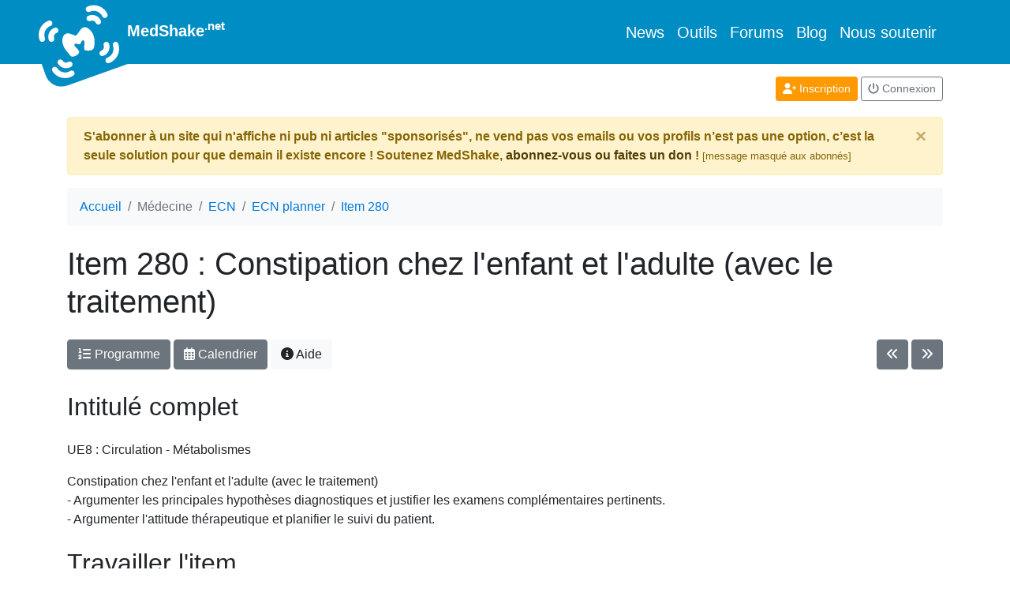

--- FILE ---
content_type: text/html; charset=UTF-8
request_url: https://www.medshake.net/medecine/ECN/ECN-planner/item-280/constipation-chez-enfant-et-adulte-avec-le-traitement/
body_size: 4599
content:
<!doctype html>
<html lang="fr"  prefix="og: http://ogp.me/ns#" >
  <head>
    <meta charset="utf-8">
    <title>
      ECN Item 280 : Constipation chez l'enfant et l'adulte (avec le traitement)    </title>
    <meta name="Description" content="Item 280 des ECN : Constipation chez l'enfant et l'adulte (avec le traitement)"/>
    <base href="https://www.medshake.net"/>
    <meta name="viewport" content="width=device-width, initial-scale=1, shrink-to-fit=no">
    <link rel="canonical" href="https://www.medshake.net/medecine/ECN/ECN-planner/item-280/constipation-chez-enfant-et-adulte-avec-le-traitement/"/>
        <link rel="stylesheet" href="https://www.medshake.net/scss/bs_custom-min.css">

    <script defer="defer" src="https://www.medshake.net/bower_components/jquery/dist/jquery.min.js"></script>
    <script defer="defer" src="https://www.medshake.net/js/js.cookie.js"></script>
    <script defer="defer" src="https://www.medshake.net/js/popper.min.js"></script>
    <script defer="defer" src="https://www.medshake.net/vendor/twbs/bootstrap/dist/js/bootstrap.min.js"></script>
    <script defer="defer" src="https://www.medshake.net/vendor/fortawesome/font-awesome/js/all.min.js"></script>
    <script defer="defer" src="https://www.medshake.net/js/general2.js"></script>

    <link rel="apple-touch-icon" sizes="180x180" href="https://www.medshake.net/favicon/apple-touch-icon.png">
    <link rel="icon" type="image/png" href="https://www.medshake.net/favicon/favicon-32x32.png" sizes="32x32">
    <link rel="icon" type="image/png" href="https://www.medshake.net/favicon/favicon-16x16.png" sizes="16x16">
    <link rel="manifest" href="https://www.medshake.net/favicon/manifest.json">
    <link rel="mask-icon" href="https://www.medshake.net/favicon/safari-pinned-tab.svg" color="#5bbad5">
    <link rel="shortcut icon" href="https://www.medshake.net/favicon/favicon.ico">
    <meta name="msapplication-config" content="https://www.medshake.net/favicon/browserconfig.xml">
    <meta name="theme-color" content="#ffffff">

              <meta property="fb:app_id" content="1721129578145193"/>
      <meta property="og:locale" content="fr_FR">
              <meta property="og:title" content="Item 280 : Constipation chez l&#039;enfant et l&#039;adulte (avec le traitement)"/>
              <meta property="og:type" content="article"/>
              <meta property="og:url" content="https://www.medshake.net/medecine/ECN/ECN-planner/item-280/constipation-chez-enfant-et-adulte-avec-le-traitement/"/>
              <meta property="og:description" content="Item 280 des ECN : Constipation chez l&#039;enfant et l&#039;adulte (avec le traitement)"/>
              <meta property="og:image" content="https://www.medshake.net/img/outils-icons/ECN-planner.png"/>
          
                      <meta property="twitter:card" content="summary"/>
              <meta property="twitter:site" content="@medshake"/>
              <meta property="twitter:title" content="Item 280 : Constipation chez l&#039;enfant et l&#039;adulte (avec le traitement)"/>
              <meta property="twitter:description" content="Item 280 des ECN : Constipation chez l&#039;enfant et l&#039;adulte (avec le traitement)"/>
              <meta property="twitter:image" content="https://www.medshake.net/img/outils-icons/ECN-planner.png"/>
          
    <style>

      html {
        position: relative;
        min-height: 100%;
      }
      body {
        margin-bottom: 140px;
        /* Margin bottom by footer height */
      }

      footer {
        position: absolute;
        bottom: 0;
        padding-top: 30px;
        width: 100%;
        height: 110px;
        border-bottom: 3px solid #93A299;
        background: #EEE;
        text-align: center;
        font-size: 12px;
      }

      .emoji {
        display: inline;
        margin: 0 2px;
        height: 20px;
        vertical-align: text-bottom;
      }

      /* Bloc */
      .Bloc {
      	margin: 0;
      	padding: 0;
      	list-style-type: none;
      }

      .Bloc li {
      	display: inline-block;
      	margin-right: 20px;
      	margin-bottom: 15px;
      	width: 140px;
      	vertical-align: top;
      	font-size: 14px;
      }

      .Bloc img {
      	width: 150px;
      	border: 0;
      }

      .text-line-through {
        text-decoration: line-through;
      }

      .logoMedShake {
        width: 110px; 
        transform: rotate(-20deg);
        margin-bottom: -40px; 
        margin-top : -15px; 
        margin-left: -40px; 
      }


        /* Styles pour l'image du logo lorsque la navbar devient un bouton */
        @media (max-width: 991.98px) {

            .logoMedShake {
                width: 50px;
                margin: auto;
                transform: rotate(0deg);

            }
        }


    </style>

    
<script defer src="https://www.medshake.net/js/jquery-ui/jquery-ui.min.js"></script>
<script>var cssAdd=['https://www.medshake.net/js/jquery-ui/jquery-ui.css'];</script>
<script defer src="https://www.medshake.net/js/medecine/ECN/ECNplanner2.js"></script>
<style>

.wm{
	max-width : 100%;
	width: 100%;
	border-collapse:none;
}

.wm td {
	padding: 2px;
}

.wm td:first-child {
	text-align: left;
	padding-right: 3px;
	width : 30px;
	vertical-align: top;
}

.wmcase {
	display: inline-block;
	width: 25px;
	height: 25px;
	border: 1px solid #DDD;
}

.wmavoir {
	border-color:  #DDD;
	background: #FFF;
	color: black;
}

.wmarevoir {
	border-color:  #66858D;
	background: #66858D;
	color: white;
}

.wmmaitrise {
	border-color:  #FF8900;
	background: #FF8900;
	color: white;
}


.blocLivre {
	width : auto;
	display:inline-block;
	vertical-align : top;
	margin-bottom: 20px;
	text-align: left;
	height : 200px;
}

.blocLivre img {
	display: block
	height: 200px;
	border : 1px solid #EEE;
	margin-bottom : 3px;
}


#historiqueMenu, #livresMenu {
	display: none;
}

</style>

  </head>
  <body  >

            
    <nav class="navbar navbar-expand-lg navbar-dark bg-oblue">
      <div class="container position-relative">
                <a class="navbar-brand font-weight-bold" href="https://www.medshake.net"><img class="logoMedShake" src="/img/pageElements/medshake-logo.svg"  alt="logo medshake"/>
          MedShake<sup>.net</sup>
        </a>

        <button class="navbar-toggler" type="button" data-toggle="collapse" data-target="#navbarSupportedContent">
          <span class="navbar-toggler-icon"></span>
        </button>

        <div class="collapse navbar-collapse justify-content-end" id="navbarSupportedContent">
          <ul class="navbar-nav">
            <li class="nav-item lead">
              <a class="nav-link active" href="/news/">News</a>
            </li>
            <li class="nav-item lead">
              <a class="nav-link active" href="/outils/">Outils</a>
            </li>
            <li class="nav-item lead">
              <a class="nav-link active" href="/forums/">Forums</a>
            </li>
            <li class="nav-item lead">
              <a class="nav-link active" href="/blog/">Blog</a>
            </li>
            <li class="nav-item lead">
              <a class="nav-link active" href="/membre/abonnement/">Nous soutenir</a>
            </li>
          </ul>
        </div>
      </div>
    </nav>
    <div class="container">

      
    <div class="row mt-3">
      <div class="col text-center text-md-right arboMembre">
                  <a class="btn btn-sm btn-primary mb-1" href="/membre/nouveau/">
            <i class="fas fa-user-plus"></i>
            Inscription</a>
          <a class="btn btn-sm btn-outline-secondary mb-1" href="/membre/login/?goto=%2Fmedecine%2FECN%2FECN-planner%2Fitem-280%2Fconstipation-chez-enfant-et-adulte-avec-le-traitement%2F">
            <i class="fas fa-power-off"></i>
            Connexion</a>
              </div>
    </div>

            <div class="alert alert-warning mt-3 alert-dismissible fade show font-weight-bold">
          S'abonner à un site qui n'affiche ni pub ni articles "sponsorisés", ne vend pas vos emails ou vos profils n’est pas une option, c’est la seule solution pour que demain il existe encore ! Soutenez MedShake, <a class="alert-link" href="/membre/abonnement/">abonnez-vous ou faites un don</a> ! <span class="small">[message masqué aux abonnés]</span>
        <button type="button" class="close" data-dismiss="alert" aria-label="Close">
          <span aria-hidden="true">&times;</span>
        </button>
      </div>
    
                
          <nav class="mt-3 mb-4">

        <ol class="breadcrumb bg-light" itemscope="itemscope" itemtype="http://schema.org/BreadcrumbList">
                                    <li class="breadcrumb-item" itemprop="itemListElement" itemscope="itemscope" itemtype="http://schema.org/ListItem">
                <a itemprop="item" href="https://www.medshake.net">
                  <span itemprop="name">Accueil</span></a>
                <meta itemprop="position" content="1"/>
              </li>
                                                <li class="breadcrumb-item active" itemprop="itemListElement" itemscope="itemscope" itemtype="http://schema.org/ListItem">
                <span itemprop="name">Médecine</span>
                <meta itemprop="position" content="2"/>
              </li>
                                                <li class="breadcrumb-item" itemprop="itemListElement" itemscope="itemscope" itemtype="http://schema.org/ListItem">
                <a itemprop="item" href="https://www.medshake.net/medecine/ECN/">
                  <span itemprop="name">ECN</span></a>
                <meta itemprop="position" content="3"/>
              </li>
                                                <li class="breadcrumb-item" itemprop="itemListElement" itemscope="itemscope" itemtype="http://schema.org/ListItem">
                <a itemprop="item" href="https://www.medshake.net/medecine/ECN/ECN-planner/">
                  <span itemprop="name">ECN planner</span></a>
                <meta itemprop="position" content="4"/>
              </li>
                                                <li class="breadcrumb-item" itemprop="itemListElement" itemscope="itemscope" itemtype="http://schema.org/ListItem">
                <a itemprop="item" href="https://www.medshake.net/medecine/ECN/ECN-planner/item-280/constipation-chez-enfant-et-adulte-avec-le-traitement/">
                  <span itemprop="name">Item 280</span></a>
                <meta itemprop="position" content="5"/>
              </li>
                              </ol>
      </nav>
              <h1  >Item 280 : Constipation chez l'enfant et l'adulte (avec le traitement)</h1>
    
    
<div class="row my-4">
	<div class="col">
		<a href="/medecine/ECN/ECN-planner/" class="btn btn-secondary mb-1"><i class="fas fa-list-ol"></i> Programme</a>
		<a href="/medecine/ECN/ECN-planner/calendrier/2026/s04/" class="btn btn-secondary mb-1"><i class="far fa-calendar-alt"></i> Calendrier</a>
		<a target="_blank" href="/documentation/a115/ecn-planner-gestion-et-planification-la-preparation-aux-ecn/" class="btn btn-light mb-1"><i class="fas fa-info-circle"></i> Aide</a>
	</div>
	<div class="col text-right">
		<a title="279 - Maladies Inflammatoires Chroniques de l'Intestin (MICI) chez l'adulte et l'enfant" href="https://www.medshake.net/medecine/ECN/ECN-planner/item-279/maladies-inflammatoires-chroniques-intestin-mici-chez-adulte-et-enfant/" class="btn btn-secondary"><i class="fas fa-angle-double-left"></i></a> 		<a title="281 - Colopathie fonctionnelle" href="https://www.medshake.net/medecine/ECN/ECN-planner/item-281/colopathie-fonctionnelle/" class="btn btn-secondary"><i class="fas fa-angle-double-right"></i></a> 	</div>
</div>

<h2 class="my-4">Intitulé complet</h2>

<p>UE8 : Circulation - Métabolismes</p>
<p>Constipation chez l&#039;enfant et l&#039;adulte (avec le traitement)<br />
- Argumenter les principales hypothèses diagnostiques et justifier les examens complémentaires pertinents.<br />
- Argumenter l&#039;attitude thérapeutique et planifier le suivi du patient.</p>

<h2 class="my-4">Travailler l'item</h2>


<p id="menuBloc">
<a href="" data-bloc="gestionMenu" class="btn btn-sm btn-primary mb-1"><i class="fas fa-cogs"></i> Gestion de l'item</a>
<a href="" data-bloc="historiqueMenu" class="btn btn-sm btn-secondary mb-1"><i class="fas fa-history"></i> Historique de travail</a>
<a href="" data-bloc="livresMenu" class="btn btn-sm btn-secondary mb-1"><i class="fas fa-book"></i> Livres traitant de l'item</a>
</p>

<div class="menuBloc" id="gestionMenu">

<h2 class="my-4">Gérer l'item</h2>


	<div class="alert alert-warning" role="alert">Il faut être inscrit et abonné pour utiliser ces fonctions</div>





<ul class="list-unstyled">
<li class="font-weight-bold"><span class="statutCase280 statutCase wmcase wm"></span> Item 280</li>
<li data-item="280" data-ssitem="0">
	<div class="row">
	  <div class="col">

	    	<div class="form-group">
	
	<select
	class="custom-select ib wauto nominwidth changeStatut changeOn" 			disabled="disabled" data-quoi="statut"   autocomplete="off">
			<option
				value="avoir">à voir
		</option>
			<option
				value="arevoir">à revoir
		</option>
			<option
				value="maitrise">maitrisé
		</option>
		</select>
	</div>

	  </div>
	  <div class="col">

	    	<div class="form-group">
	
    <input type="number"
		             max="20"      step="1"     	 class="form-control changeOn" 	 disabled="disabled" data-quoi="tours"   autocomplete="off"/>
	</div>

	  </div>
	  <div class="col">
	    	<div class="form-group">
	
    <input type="text"
	 id="objectifID" 	 name="objectif"          placeholder="Objectif : jj/mm/aaaa" 	 class="form-control changeOn" 	disabled="disabled" data-quoi="objectif"  autocomplete="off"/>

	</div>

	  </div>
	</div>

</li>
<li  data-item="280" data-ssitem="0">

		<div class="form-group">
	
	<textarea
		     placeholder="Vos notes" 	class="form-control changeOn typeOn" 	disabled="disabled" data-quoi="notes"   autocomplete="off"
	></textarea>


	</div>


</li>


<li><h2>En détails</h2></li>
	<li class="pt-3" data-item="280" data-ssitem="1">
		<span class="statutCase wmcase wm"></span>
		<span class="font-weight-bold">Argumenter les principales hypothèses diagnostiques et justifier les examens complémentaires pertinents.<br /></span>


			<div class="form-group">
	
	<select
	class="custom-select changeStatut changeOn" 			disabled="disabled" data-quoi="statut"   autocomplete="off">
			<option
				value="avoir">à voir
		</option>
			<option
				value="arevoir">à revoir
		</option>
			<option
				value="maitrise">maitrisé
		</option>
		</select>
	</div>


	</li>
	<li class="mb-5" data-item="280" data-ssitem="1">

			<div class="form-group">
	
	<textarea
		     placeholder="Vos notes" 	class="form-control changeOn typeOn" 	disabled="disabled" data-quoi="notes"   autocomplete="off"
	></textarea>


	</div>


	</li>
	<li class="pt-3" data-item="280" data-ssitem="2">
		<span class="statutCase wmcase wm"></span>
		<span class="font-weight-bold">Argumenter l&#039;attitude thérapeutique et planifier le suivi du patient.</span>


			<div class="form-group">
	
	<select
	class="custom-select changeStatut changeOn" 			disabled="disabled" data-quoi="statut"   autocomplete="off">
			<option
				value="avoir">à voir
		</option>
			<option
				value="arevoir">à revoir
		</option>
			<option
				value="maitrise">maitrisé
		</option>
		</select>
	</div>


	</li>
	<li class="mb-5" data-item="280" data-ssitem="2">

			<div class="form-group">
	
	<textarea
		     placeholder="Vos notes" 	class="form-control changeOn typeOn" 	disabled="disabled" data-quoi="notes"   autocomplete="off"
	></textarea>


	</div>


	</li>
</ul>
</div>



<div class="menuBloc" id="historiqueMenu">
<h2 class="my-4">Historique de travail</h2>

	<div class="alert alert-warning filtrer" role="alert">Il faut être inscrit et identifié pour utiliser ces fonctions</div>
</div>


<div class="menuBloc" id="livresMenu">
<h2 class="my-4">Livres traitant de l'item</h2>

	<div class="alert alert-warning my-4" role="alert">
			La liste des livres disponibles dans le commerce et traitant cet item est réservée aux membres abonnés ! <br>
			<a class="alert-link" href="https://www.medshake.net/membre/abonnement/">Abonnez-vous</a> pour une somme annuelle modique et permettez ainsi à ce site de poursuivre son développement !
	</div>


</div>

  </div>

  <footer>
    <span class="t14">Retrouvez MedShake sur <a rel="me" href="https://medshake.fr/@medshake">Mastodon</a>.</span><br/>
    <a href="https://www.medshake.net/documentation/a8/mentions-legales/">Mentions légales</a>
    -
    <a href="https://www.medshake.net/documentation/a9/conditions-generales-d-utilisation/">CGU</a>
    -
    <a href="https://www.medshake.net/documentation/a91/cookies-et-vie-privee-sur-medshake/">Cookies et vie privée</a>
    <br/>
    MedShake.net n'utilise aucun code informatique envoyant vos données hors de nos propres serveurs.



    <!-- Matomo -->
    <script type="text/javascript">
      var _paq = window._paq || [];
      /* tracker methods like "setCustomDimension" should be called before "trackPageView" */
      _paq.push(["setDocumentTitle", document.domain + "/" + document.title]);
      _paq.push(["setCookieDomain", "*.www.medshake.net"]);
      _paq.push(['trackPageView']);
      _paq.push(['enableLinkTracking']);
      (function() {
        var u="//www.medshake.biz/";
        _paq.push(['setTrackerUrl', u+'matomo.php']);
        _paq.push(['setSiteId', '1']);
        var d=document, g=d.createElement('script'), s=d.getElementsByTagName('script')[0];
        g.type='text/javascript'; g.async=true; g.defer=true; g.src=u+'matomo.js'; s.parentNode.insertBefore(g,s);
      })();
    </script>
    <noscript><p><img src="//www.medshake.biz/matomo.php?idsite=1&amp;rec=1" style="border:0;" alt="" /></p></noscript>
    <!-- End Matomo Code -->




  </footer>
  </body>
</html>


--- FILE ---
content_type: text/javascript
request_url: https://www.medshake.net/js/medecine/ECN/ECNplanner2.js
body_size: 2030
content:
$(document).ready(function() {
  if ($("#objectifID").length) {
    if ($("#objectifFiltreID").length) {
      $(function() {
        $("#objectifFiltreID").datepicker({
          showAnim: "fold"
        });
      });
    }
    $(function() {
      $("#objectifID").datepicker({
        showAnim: "fold"
      });
    });
    (function(factory) {
      if (typeof define === "function" && define.amd) {
        // AMD. Register as an anonymous module.
        define(["../widgets/datepicker"], factory);
      } else {
        // Browser globals
        factory(jQuery.datepicker);
      }
    }(function(datepicker) {
      datepicker.regional.fr = {
        closeText: "Fermer",
        prevText: "Précédent",
        nextText: "Suivant",
        currentText: "Aujourd'hui",
        monthNames: ["janvier", "février", "mars", "avril", "mai", "juin", "juillet", "août", "septembre", "octobre", "novembre", "décembre"],
        monthNamesShort: ["janv.", "févr.", "mars", "avr.", "mai", "juin", "juil.", "août", "sept.", "oct.", "nov.", "déc."],
        dayNames: ["dimanche", "lundi", "mardi", "mercredi", "jeudi", "vendredi", "samedi"],
        dayNamesShort: ["dim.", "lun.", "mar.", "mer.", "jeu.", "ven.", "sam."],
        dayNamesMin: ["D", "L", "M", "M", "J", "V", "S"],
        weekHeader: "Sem.",
        dateFormat: "dd/mm/yy",
        firstDay: 1,
        isRTL: false,
        showMonthAfterYear: false,
        yearSuffix: ""
      };
      datepicker.setDefaults(datepicker.regional.fr);
      return datepicker.regional.fr;
    }));
  }
  // détections des changeemnt dans les formulaires item
  $('body').on("change", '.changeStatut', function(e) {
    var statut = $(this).val();
    var ssitem = $(this).parents("li").attr("data-ssitem");
    var item = $(this).parents("li").attr("data-item");
    if (ssitem > 0) {
      $("li[data-ssitem='" + ssitem + "'] .statutCase").removeClass('wmavoir wmarevoir wmmaitrise');
      $("li[data-ssitem='" + ssitem + "'] .statutCase").addClass('wm' + statut);
    } else {
      $("span.statutCase" + item).removeClass('wmavoir wmarevoir wmmaitrise');
      $("span.statutCase" + item).addClass('wm' + statut);
    }
  });
  $('body').on("change", '.changeOn', function(e) {
    updateMembre($(this));
  });
  $('body').on("keyup", '.typeOn', function(e) {
    if (e.keyCode == 8 || e.keyCode == 32 || e.keyCode == 13) {
      updateMembre($(this));
    }
  });
  //page item : affciher les blocs
  $('body').on("click", '#menuBloc a', function(event) {
    event.preventDefault();
    var cible = $(this).attr('data-bloc');
    $('.menuBloc').hide();
    $('#' + cible).show();
    $('#menuBloc a').removeClass('btn-primary').addClass('btn-secondary');
    $(this).removeClass('btn-secondary').addClass('btn-primary');
  });
  // saut calendrier
  $('body').on("change", '.caljump', function(e) {
    var jump = $(this).val();
    window.location.href = '/medecine/ECN/ECN-planner/calendrier/' + jump + '/';

  });

  //déplier un bloc UE
  $('body').on("click", '.voir', function(e) {
    e.preventDefault();
    var bloc = $(this).attr('data-bloc');
    $('.mini' + bloc).toggle();
    $('.complet' + bloc).toggle();
  });
  // afficher les options de changement groupé
  $('body').on("click", '#chgGroupeBouton', function(event) {
    event.preventDefault();
    if ($(this).hasClass('btn-light')) {
      $('.chgGroupe').show();
      $(this).removeClass('btn-light').addClass('btn-primary');
    } else {
      $('.chgGroupe').hide();
      $(this).removeClass('btn-primary').addClass('btn-light');
    }
  });

  //prevenir le enter sur input
  $('body').on("keydown", 'input', function(e) {
    if (e.keyCode == 13) {
      e.preventDefault();
    }
  });


  // afficher les fitres
  $('body').on("click", '#filtrerBouton', function(event) {
    event.preventDefault();
    if ($(this).hasClass('btn-light')) {
      $('.filtrer').show();
      $('#statutFiltreID').val('tous');
      $('#toursFiltreID').val('');
      $('#rechercherChaineID').val('');
      $(this).removeClass('btn-light').addClass('btn-primary');
    } else {
      $('.filtrer').hide();
      $(this).removeClass('btn-primary').addClass('btn-light');
      replier();
    }
  });
  // action filtre
  $('body').on("change keyup", '.filtrer input, .filtrer select, #rechercherChaineID', function(e) {
    var statut = $('#statutFiltreID').val();
    var tours = parseInt($('#toursFiltreID').val());
    var echeance = $('#objectifFiltreID').val();
    var opecheance = $('#opEcheanceID').val();
    var notes = $('#notesFiltreID').val();
    var chaineChercher = $('#rechercherChaineID').val();



    // chaine
    if (chaineChercher.length > 2 || isNumeric(chaineChercher)) {
      $.ajax({
        url: '/medecine/ECN/ECN-planner/action/',
        type: "post",
        dataType: 'json',
        data: {
          action: 'rechercheItems',
          chaineChercher: chaineChercher,
        },
        success: function(data) {

          //init
          $('.completUE').hide();
          $('.miniUE').hide();

          $.each(data, function(index, value) {
            $('tr.completUE[data-item="' + value + '"]').show();
          });

          filtre(statut, tours, echeance, opecheance, notes);

        }
      });

    } else {
      //init
      $('.completUE').show();
      $('.miniUE').hide();
      filtre(statut, tours, echeance, opecheance, notes);
    }

  });
  // Tout déplier UE
  $('body').on("click", '#toutDeplierBouton', function(event) {
    event.preventDefault();
    if ($(this).hasClass('btn-light')) {
      deplier();
    } else {
      replier();
    }
  });
  // compter les items pour changement groupé
  $('body').on("change", 'input.checkItem', function(e) {
    if ($(this).is(':checked')) {
      $(this).closest("tr").css('background', '#EEE');
    } else {
      $(this).closest("tr").css('background', 'transparent');
    }
    var nbChecked = $('input.checkItem:checked').length;
    var name = '';
    if (nbChecked > 1) name = ' aux ' + nbChecked + ' items sélectionnés';
    else if (nbChecked < 1) name = '';
    else if (nbChecked == 1) name = ' à l\'item sélectionné';
    $('#submitChgGroupeID').val('Appliquer' + name);
  });

  $('input.checkItem').attr('autocomplete', 'off');
});

function updateMembre(bloc) {
  var quoi = bloc.attr('data-quoi');
  var valeur = bloc.val();
  var item = bloc.parents("li").attr("data-item");
  var ssitem = bloc.parents("li").attr("data-ssitem");
  $.ajax({
    url: '/medecine/ECN/ECN-planner/action/',
    type: "post",
    data: {
      action: 'majMembre',
      quoi: quoi,
      valeur: valeur,
      item: item,
      ssitem: ssitem
    },
    success: function(returnData) {}
  });
}

function deplier() {
  $('.completUE').show();
  $('.miniUE').hide();
  $('#toutDeplierBouton').removeClass('btn-light').addClass('btn-primary').html('<i class="fas fa-list-ul mr-1"></i>Tout replier');
}

function replier() {
  $('.completUE').hide();
  $('.miniUE').show();
  $('#toutDeplierBouton').removeClass('btn-primary').addClass('btn-light').html('<i class="fas fa-list-ul mr-1"></i>Tout déplier');
}

function filtre(statut, tours, echeance, opecheance, notes) {
  //statut
  if (statut != 'tous') {
    $('tr.completUE[data-statut!="' + statut + '"]').hide();
  }
  // tours
  if (tours > 0) {
    $('tr.completUE[data-tours!="' + tours + '"]').hide();
  }

  //echeance
  if (echeance) {
    ech = echeance.split('/');
    cible = ech[2] + ech[1] + ech[0];

    if (opecheance == "=") {
      $('tr.completUE[data-echeance!="' + cible + '"]').hide();
    } else if (opecheance == "<") {
      $('tr.completUE').filter(function() {
        return $(this).attr("data-echeance") >= cible;
      }).hide();

    } else if (opecheance == ">") {
      $('tr.completUE').filter(function() {
        return $(this).attr("data-echeance") <= cible;
      }).hide();
    }

  }
  // notes
  if (notes) {
    $('tr.completUE[data-notes!="' + notes + '"]').hide();
  }
}

function isNumeric(n) {
  return !isNaN(parseFloat(n)) && isFinite(n);
}
